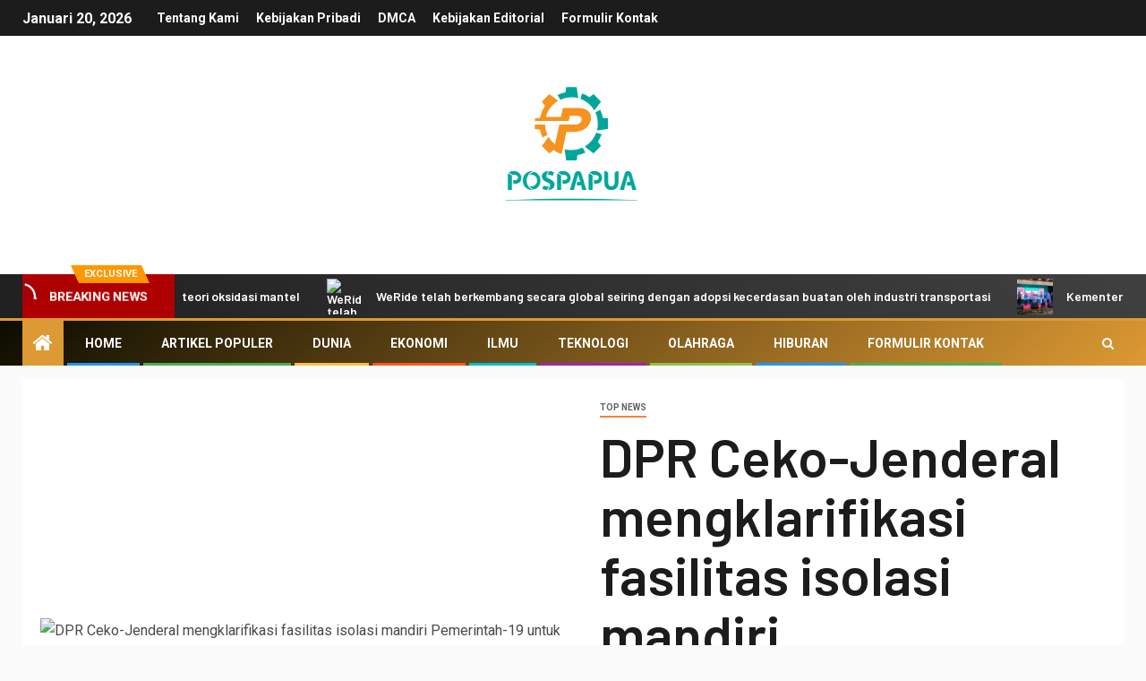

--- FILE ---
content_type: text/html; charset=utf-8
request_url: https://www.google.com/recaptcha/api2/aframe
body_size: 266
content:
<!DOCTYPE HTML><html><head><meta http-equiv="content-type" content="text/html; charset=UTF-8"></head><body><script nonce="O4b9i4NztwBx1RinKuD4mg">/** Anti-fraud and anti-abuse applications only. See google.com/recaptcha */ try{var clients={'sodar':'https://pagead2.googlesyndication.com/pagead/sodar?'};window.addEventListener("message",function(a){try{if(a.source===window.parent){var b=JSON.parse(a.data);var c=clients[b['id']];if(c){var d=document.createElement('img');d.src=c+b['params']+'&rc='+(localStorage.getItem("rc::a")?sessionStorage.getItem("rc::b"):"");window.document.body.appendChild(d);sessionStorage.setItem("rc::e",parseInt(sessionStorage.getItem("rc::e")||0)+1);localStorage.setItem("rc::h",'1768880720214');}}}catch(b){}});window.parent.postMessage("_grecaptcha_ready", "*");}catch(b){}</script></body></html>